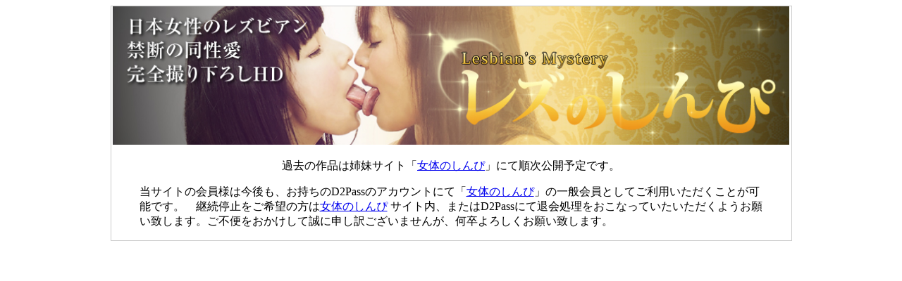

--- FILE ---
content_type: text/html; charset=utf-8
request_url: https://en.lesshin.com/listpages/category_1447_1.html
body_size: 850
content:
<!DOCTYPE html>
<html>
<head>
<meta charset="euc-jp">
<title>レズのしんぴは閉鎖しました</title>
<meta name="keywords" content="" />
<script type="text/javascript" src="/js/toolbar.js"></script>
</head>
<body>

  <div style="width:965px; margin:auto;border:1px solid #ccc; text-align : center;">
  	<img src="/images/header.jpg" alt="レズのしんぴ" width="960">

    <script type="text/javascript" charset="euc-jp" src="https://ecp.heydouga.com/common/general/close.js"></script>

    <div style="padding:0 40px;"><p>過去の作品は姉妹サイト「<a href="https://clear-tv.com/redir.fcgi?click=1401&site=361&b=1400&lang=tokyo" target="_blank">女体のしんぴ</a>」にて順次公開予定です。</p>

    <p style="text-align: left;">当サイトの会員様は今後も、お持ちのD2Passのアカウントにて「<a href="https://clear-tv.com/redir.fcgi?click=1400&site=361&b=1400&lang=tokyo" target="_blank">女体のしんぴ</a>」の一般会員としてご利用いただくことが可能です。　継続停止をご希望の方は<a href="https://clear-tv.com/redir.fcgi?click=1400&site=361&b=1400&lang=tokyo" target="_blank">女体のしんぴ</a> サイト内、またはD2Passにて退会処理をおこなっていたいただくようお願い致します。ご不便をおかけして誠に申し訳ございませんが、何卒よろしくお願い致します。</p></div>
  </div>

<script defer src="https://static.cloudflareinsights.com/beacon.min.js/vcd15cbe7772f49c399c6a5babf22c1241717689176015" integrity="sha512-ZpsOmlRQV6y907TI0dKBHq9Md29nnaEIPlkf84rnaERnq6zvWvPUqr2ft8M1aS28oN72PdrCzSjY4U6VaAw1EQ==" data-cf-beacon='{"version":"2024.11.0","token":"891aa19a5b984028ac97a820ca7dfb0d","r":1,"server_timing":{"name":{"cfCacheStatus":true,"cfEdge":true,"cfExtPri":true,"cfL4":true,"cfOrigin":true,"cfSpeedBrain":true},"location_startswith":null}}' crossorigin="anonymous"></script>
</body>
</html>


--- FILE ---
content_type: text/javascript; charset=utf-8
request_url: https://en.lesshin.com/js/toolbar.js
body_size: -301
content:
function showD2PToolbar()
{
    document.write('<script id="d2ptb_util" type="text/javascript" src="//smovie.heydouga.com/d2ptoolbar/util_ecp.js?login=https://members.lesshin.com/login.php&logout=https://members.lesshin.com/logout.php&join=https://www.lesshin.com/join.html"></script>');
}
